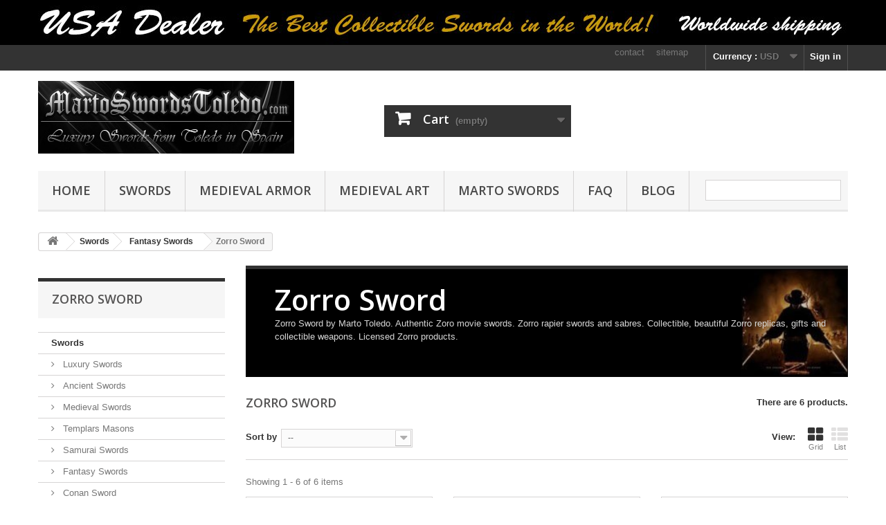

--- FILE ---
content_type: text/html; charset=utf-8
request_url: https://www.martoswordstoledo.com/27-zorro-sword
body_size: 12966
content:
<!DOCTYPE HTML>
<!--[if lt IE 7]> <html class="no-js lt-ie9 lt-ie8 lt-ie7" lang="en-us"><![endif]-->
<!--[if IE 7]><html class="no-js lt-ie9 lt-ie8 ie7" lang="en-us"><![endif]-->
<!--[if IE 8]><html class="no-js lt-ie9 ie8" lang="en-us"><![endif]-->
<!--[if gt IE 8]> <html class="no-js ie9" lang="en-us"><![endif]-->
<html lang="en-us">
	<head>
		<meta charset="utf-8" />
		<title>Zorro Sword by Marto Toledo - MartoSwordsToledo.com</title>
					<meta name="description" content="Zorro Swords. Authentic Zoro movie swords. Zorro rapier swords and sabres. Collectible, beautiful Zorro replicas, gifts and collectible weapons." />
							<meta name="keywords" content="zorro sword, zorro swords, zorro rapier, marto swords, zorro replicas" />
				<meta name="generator" content="PrestaShop" />
		<meta name="robots" content="index,follow" />
		<meta name="viewport" content="width=device-width, minimum-scale=0.25, maximum-scale=1.6, initial-scale=1.0" />
		<meta name="apple-mobile-web-app-capable" content="yes" />
		<link rel="icon" type="image/vnd.microsoft.icon" href="/img/favicon.jpg?1598372554" />
		<link rel="shortcut icon" type="image/x-icon" href="/img/favicon.jpg?1598372554" />
														<link rel="stylesheet" href="/themes/default-bootstrap/css/global.css" type="text/css" media="all" />
																<link rel="stylesheet" href="/themes/default-bootstrap/css/autoload/highdpi.css" type="text/css" media="all" />
																<link rel="stylesheet" href="/themes/default-bootstrap/css/autoload/responsive-tables.css" type="text/css" media="all" />
																<link rel="stylesheet" href="/themes/default-bootstrap/css/autoload/uniform.default.css" type="text/css" media="all" />
																<link rel="stylesheet" href="/themes/default-bootstrap/css/product_list.css" type="text/css" media="all" />
																<link rel="stylesheet" href="/themes/default-bootstrap/css/category.css" type="text/css" media="all" />
																<link rel="stylesheet" href="/themes/default-bootstrap/css/scenes.css" type="text/css" media="all" />
																<link rel="stylesheet" href="/themes/default-bootstrap/css/modules/blockbestsellers/blockbestsellers.css" type="text/css" media="all" />
																<link rel="stylesheet" href="/themes/default-bootstrap/css/modules/blockcart/blockcart.css" type="text/css" media="all" />
																<link rel="stylesheet" href="/js/jquery/plugins/bxslider/jquery.bxslider.css" type="text/css" media="all" />
																<link rel="stylesheet" href="/themes/default-bootstrap/css/modules/blockcategories/blockcategories.css" type="text/css" media="all" />
																<link rel="stylesheet" href="/themes/default-bootstrap/css/modules/blockcurrencies/blockcurrencies.css" type="text/css" media="all" />
																<link rel="stylesheet" href="/themes/default-bootstrap/css/modules/blocklanguages/blocklanguages.css" type="text/css" media="all" />
																<link rel="stylesheet" href="/themes/default-bootstrap/css/modules/blockcontact/blockcontact.css" type="text/css" media="all" />
																<link rel="stylesheet" href="/themes/default-bootstrap/css/modules/blockmyaccountfooter/blockmyaccount.css" type="text/css" media="all" />
																<link rel="stylesheet" href="/themes/default-bootstrap/css/modules/blocknewproducts/blocknewproducts.css" type="text/css" media="all" />
																<link rel="stylesheet" href="/themes/default-bootstrap/css/modules/blocktags/blocktags.css" type="text/css" media="all" />
																<link rel="stylesheet" href="/themes/default-bootstrap/css/modules/productcomments/productcomments.css" type="text/css" media="all" />
																<link rel="stylesheet" href="/modules/blockpermanentlinks/blockpermanentlinks.css" type="text/css" media="all" />
																<link rel="stylesheet" href="/modules/themeconfigurator/css/hooks.css" type="text/css" media="all" />
																<link rel="stylesheet" href="/themes/default-bootstrap/css/modules/homefeatured/homefeatured.css" type="text/css" media="all" />
																<link rel="stylesheet" href="/themes/default-bootstrap/css/modules/blockbanner/blockbanner.css" type="text/css" media="all" />
																<link rel="stylesheet" href="/themes/default-bootstrap/css/modules/blocktopmenu/css/blocktopmenu.css" type="text/css" media="all" />
																<link rel="stylesheet" href="/themes/default-bootstrap/css/modules/blocktopmenu/css/superfish-modified.css" type="text/css" media="all" />
																<link rel="stylesheet" href="/themes/default-bootstrap/css/modules/blockuserinfo/blockuserinfo.css" type="text/css" media="all" />
																<link rel="stylesheet" href="/modules/paypal/views/css/paypal.css" type="text/css" media="all" />
														<script type="text/javascript">
var CUSTOMIZE_TEXTFIELD = 1;
var FancyboxI18nClose = 'Close';
var FancyboxI18nNext = 'Next';
var FancyboxI18nPrev = 'Previous';
var ajax_allowed = true;
var ajaxsearch = true;
var baseDir = 'https://www.martoswordstoledo.com/';
var baseUri = 'https://www.martoswordstoledo.com/';
var comparator_max_item = 0;
var comparedProductsIds = [];
var contentOnly = false;
var currency = {"id":2,"name":"Dollar","iso_code":"USD","iso_code_num":"840","sign":"$","blank":"0","conversion_rate":"1.000000","deleted":"0","format":"1","decimals":"1","active":"1","prefix":"$ ","suffix":"","id_shop_list":null,"force_id":false};
var currencyBlank = 0;
var currencyFormat = 1;
var currencyRate = 1;
var currencySign = '$';
var customizationIdMessage = 'Customization #';
var delete_txt = 'Delete';
var displayList = false;
var freeProductTranslation = 'Free!';
var freeShippingTranslation = 'Free shipping!';
var generated_date = 1768776798;
var hasDeliveryAddress = false;
var highDPI = false;
var id_lang = 1;
var img_dir = 'https://www.martoswordstoledo.com/themes/default-bootstrap/img/';
var instantsearch = false;
var isGuest = 0;
var isLogged = 0;
var isMobile = false;
var max_item = 'You cannot add more than 0 product(s) to the product comparison';
var min_item = 'Please select at least one product';
var page_name = 'category';
var priceDisplayMethod = 1;
var priceDisplayPrecision = 2;
var quickView = false;
var removingLinkText = 'remove this product from my cart';
var request = 'https://www.martoswordstoledo.com/27-zorro-sword';
var roundMode = 2;
var static_token = 'f31bd25bce44370c5ec260172a14bb4f';
var toBeDetermined = 'To be determined';
var token = '64f2ae949dfba7b9a8d702e33184f039';
var usingSecureMode = true;
</script>

						<script type="text/javascript" src="/js/jquery/jquery-1.11.0.min.js"></script>
						<script type="text/javascript" src="/js/jquery/jquery-migrate-1.2.1.min.js"></script>
						<script type="text/javascript" src="/js/jquery/plugins/jquery.easing.js"></script>
						<script type="text/javascript" src="/js/tools.js"></script>
						<script type="text/javascript" src="/themes/default-bootstrap/js/global.js"></script>
						<script type="text/javascript" src="/themes/default-bootstrap/js/autoload/10-bootstrap.min.js"></script>
						<script type="text/javascript" src="/themes/default-bootstrap/js/autoload/15-jquery.total-storage.min.js"></script>
						<script type="text/javascript" src="/themes/default-bootstrap/js/autoload/15-jquery.uniform-modified-pts.js"></script>
						<script type="text/javascript" src="/themes/default-bootstrap/js/category.js"></script>
						<script type="text/javascript" src="/themes/default-bootstrap/js/modules/blockcart/ajax-cart.js"></script>
						<script type="text/javascript" src="/js/jquery/plugins/jquery.scrollTo.js"></script>
						<script type="text/javascript" src="/js/jquery/plugins/jquery.serialScroll.js"></script>
						<script type="text/javascript" src="/js/jquery/plugins/bxslider/jquery.bxslider.js"></script>
						<script type="text/javascript" src="/themes/default-bootstrap/js/tools/treeManagement.js"></script>
						<script type="text/javascript" src="/themes/default-bootstrap/js/modules/blocktopmenu/js/hoverIntent.js"></script>
						<script type="text/javascript" src="/themes/default-bootstrap/js/modules/blocktopmenu/js/superfish-modified.js"></script>
						<script type="text/javascript" src="/themes/default-bootstrap/js/modules/blocktopmenu/js/blocktopmenu.js"></script>
							<script defer type="text/javascript">/*
* 2007-2018 PrestaShop
*
* NOTICE OF LICENSE
*
* This source file is subject to the Academic Free License (AFL 3.0)
* that is bundled with this package in the file LICENSE.txt.
* It is also available through the world-wide-web at this URL:
* http://opensource.org/licenses/afl-3.0.php
* If you did not receive a copy of the license and are unable to
* obtain it through the world-wide-web, please send an email
* to license@prestashop.com so we can send you a copy immediately.
*
* DISCLAIMER
*
* Do not edit or add to this file if you wish to upgrade PrestaShop to newer
* versions in the future. If you wish to customize PrestaShop for your
* needs please refer to http://www.prestashop.com for more information.
*
*  @author 2007-2019 PayPal
 *  @author 2007-2013 PrestaShop SA <contact@prestashop.com>
 *  @author 2014-2019 202 ecommerce <tech@202-ecommerce.com>
*  @copyright PayPal
*  @license http://opensource.org/licenses/osl-3.0.php Open Software License (OSL 3.0)
*  
*/


    

function updateFormDatas()
{
	var nb = $('#quantity_wanted').val();
	var id = $('#idCombination').val();

	$('.paypal_payment_form input[name=quantity]').val(nb);
	$('.paypal_payment_form input[name=id_p_attr]').val(id);
}
	
$(document).ready( function() {
    
		var baseDirPP = baseDir.replace('http:', 'https:');
		
	if($('#in_context_checkout_enabled').val() != 1)
	{
        $(document).on('click','#payment_paypal_express_checkout', function() {
			$('#paypal_payment_form_cart').submit();
			return false;
		});
	}


	var jquery_version = $.fn.jquery.split('.');
	if(jquery_version[0]>=1 && jquery_version[1] >= 7)
	{
		$('body').on('submit',".paypal_payment_form", function () {
			updateFormDatas();
		});
	}
	else {
		$('.paypal_payment_form').live('submit', function () {
			updateFormDatas();
		});
	}

	function displayExpressCheckoutShortcut() {
		var id_product = $('input[name="id_product"]').val();
		var id_product_attribute = $('input[name="id_product_attribute"]').val();
		$.ajax({
			type: "GET",
			url: baseDirPP+'/modules/paypal/express_checkout/ajax.php',
			data: { get_qty: "1", id_product: id_product, id_product_attribute: id_product_attribute },
			cache: false,
			success: function(result) {
				if (result == '1') {
					$('#container_express_checkout').slideDown();
				} else {
					$('#container_express_checkout').slideUp();
				}
				return true;
			}
		});
	}

	$('select[name^="group_"]').change(function () {
		setTimeout(function(){displayExpressCheckoutShortcut()}, 500);
	});

	$('.color_pick').click(function () {
		setTimeout(function(){displayExpressCheckoutShortcut()}, 500);
	});

    if($('body#product').length > 0) {
        setTimeout(function(){displayExpressCheckoutShortcut()}, 500);
    }
	
	
			

	var modulePath = 'modules/paypal';
	var subFolder = '/integral_evolution';

	var fullPath = baseDirPP + modulePath + subFolder;
	var confirmTimer = false;
		
	if ($('form[target="hss_iframe"]').length == 0) {
		if ($('select[name^="group_"]').length > 0)
			displayExpressCheckoutShortcut();
		return false;
	} else {
		checkOrder();
	}

	function checkOrder() {
		if(confirmTimer == false)
			confirmTimer = setInterval(getOrdersCount, 1000);
	}

	});


</script>
		<link rel="stylesheet" href="//fonts.googleapis.com/css?family=Open+Sans:300,600&amp;subset=latin,latin-ext" type="text/css" media="all" />
		<!--[if IE 8]>
		<script src="https://oss.maxcdn.com/libs/html5shiv/3.7.0/html5shiv.js"></script>
		<script src="https://oss.maxcdn.com/libs/respond.js/1.3.0/respond.min.js"></script>
		<![endif]-->
	</head>
	<body id="category" class="category category-27 category-zorro-sword show-left-column hide-right-column lang_en">
					<div id="page">
			<div class="header-container">
				<header id="header">
																<div class="banner">
							<div class="container">
								<div class="row">
									<a href="http://www.martoswordstoledo.com/content/4-about-marto-swords" title="Marto Swords from Toledo Spain - Conan sword, Highlander katana, Excalibur sword, Templar swords, Gladiator sword, medival weapons for sale.">
	<img class="img-responsive" src="https://www.martoswordstoledo.com/modules/blockbanner/img/ed2185de31d41c46218fb200295579fe.jpg" alt="Marto Swords from Toledo Spain - Conan sword, Highlander katana, Excalibur sword, Templar swords, Gladiator sword, medival weapons for sale." title="Marto Swords from Toledo Spain - Conan sword, Highlander katana, Excalibur sword, Templar swords, Gladiator sword, medival weapons for sale." width="1170" height="65" />
</a>

								</div>
							</div>
						</div>
																					<div class="nav">
							<div class="container">
								<div class="row">
									<nav><!-- Block languages module -->
<!-- /Block languages module -->
<!-- Block user information module NAV  -->
<div class="header_user_info">
			<a class="login" href="https://www.martoswordstoledo.com/my-account" rel="nofollow" title="Log in to your customer account">
			Sign in
		</a>
	</div>
<!-- /Block usmodule NAV -->
<!-- Block currencies module -->
	<div id="currencies-block-top">
		<form id="setCurrency" action="/27-zorro-sword" method="post">
			<div class="current">
				<input type="hidden" name="id_currency" id="id_currency" value=""/>
				<input type="hidden" name="SubmitCurrency" value="" />
				<span class="cur-label">Currency :</span>
									<strong>USD</strong>																									</div>
			<ul id="first-currencies" class="currencies_ul toogle_content">
																									<li class="selected">
						<a href="javascript:setCurrency(2);" rel="nofollow" title="Dollar (USD)">
							Dollar (USD)
						</a>
					</li>
																									<li >
						<a href="javascript:setCurrency(1);" rel="nofollow" title="Euro (EUR)">
							Euro (EUR)
						</a>
					</li>
																									<li >
						<a href="javascript:setCurrency(3);" rel="nofollow" title="Pound (GBP)">
							Pound (GBP)
						</a>
					</li>
							</ul>
		</form>
	</div>
<!-- /Block currencies module -->
<!-- Block permanent links module HEADER -->
<ul id="header_links">
	<li id="header_link_contact"><a href="https://www.martoswordstoledo.com/contact" title="contact">contact</a></li>
	<li id="header_link_sitemap"><a href="https://www.martoswordstoledo.com/sitemap" title="sitemap">sitemap</a></li>
	<li id="header_link_bookmark">
		<script type="text/javascript">writeBookmarkLink('https://www.martoswordstoledo.com/templars-masons/212-masonic-sword-gold.html', 'Masonic Sword Gold', 'bookmark');</script>
	</li>
</ul>
<!-- /Block permanent links module HEADER -->
</nav>
								</div>
							</div>
						</div>
										<div>
						<div class="container">
							<div class="row">
								<div id="header_logo">
									<a href="https://www.martoswordstoledo.com/" title="MartoSwordsToledo.com">
										<img class="logo img-responsive" src="https://www.martoswordstoledo.com/img/logo.jpg" alt="MartoSwordsToledo.com" width="370" height="105"/>
									</a>
								</div>
								<!-- MODULE Block cart -->
<div class="col-sm-4 clearfix">
	<div class="shopping_cart">
		<a href="https://www.martoswordstoledo.com/quick-order" title="View my shopping cart" rel="nofollow">
			<b>Cart</b>
			<span class="ajax_cart_quantity unvisible">0</span>
			<span class="ajax_cart_product_txt unvisible">Product</span>
			<span class="ajax_cart_product_txt_s unvisible">Products</span>
			<span class="ajax_cart_total unvisible">
							</span>
			<span class="ajax_cart_no_product">(empty)</span>
					</a>
					<div class="cart_block block exclusive">
				<div class="block_content">
					<!-- block list of products -->
					<div class="cart_block_list">
												<p class="cart_block_no_products">
							No products
						</p>
																		<div class="cart-prices">
							<div class="cart-prices-line first-line">
								<span class="price cart_block_shipping_cost ajax_cart_shipping_cost unvisible">
																			 To be determined																	</span>
								<span class="unvisible">
									Shipping
								</span>
							</div>
																					<div class="cart-prices-line last-line">
								<span class="price cart_block_total ajax_block_cart_total">$0.00</span>
								<span>Total</span>
							</div>
													</div>
						<p class="cart-buttons">
							<a id="button_order_cart" class="btn btn-default button button-small" href="https://www.martoswordstoledo.com/quick-order" title="Check out" rel="nofollow">
								<span>
									Check out<i class="icon-chevron-right right"></i>
								</span>
							</a>
						</p>
					</div>
				</div>
			</div><!-- .cart_block -->
			</div>
</div>

	<div id="layer_cart">
		<div class="clearfix">
			<div class="layer_cart_product col-xs-12 col-md-6">
				<span class="cross" title="Close window"></span>
				<span class="title">
					<i class="icon-check"></i>Product successfully added to your shopping cart
				</span>
				<div class="product-image-container layer_cart_img">
				</div>
				<div class="layer_cart_product_info">
					<span id="layer_cart_product_title" class="product-name"></span>
					<span id="layer_cart_product_attributes"></span>
					<div>
						<strong class="dark">Quantity</strong>
						<span id="layer_cart_product_quantity"></span>
					</div>
					<div>
						<strong class="dark">Total</strong>
						<span id="layer_cart_product_price"></span>
					</div>
				</div>
			</div>
			<div class="layer_cart_cart col-xs-12 col-md-6">
				<span class="title">
					<!-- Plural Case [both cases are needed because page may be updated in Javascript] -->
					<span class="ajax_cart_product_txt_s  unvisible">
						There are <span class="ajax_cart_quantity">0</span> items in your cart.
					</span>
					<!-- Singular Case [both cases are needed because page may be updated in Javascript] -->
					<span class="ajax_cart_product_txt ">
						There is 1 item in your cart.
					</span>
				</span>
				<div class="layer_cart_row">
					<strong class="dark">
						Total products
											</strong>
					<span class="ajax_block_products_total">
											</span>
				</div>

								<div class="layer_cart_row">
					<strong class="dark unvisible">
						Total shipping&nbsp;					</strong>
					<span class="ajax_cart_shipping_cost unvisible">
													 To be determined											</span>
				</div>
								<div class="layer_cart_row">
					<strong class="dark">
						Total
											</strong>
					<span class="ajax_block_cart_total">
											</span>
				</div>
				<div class="button-container">
					<span class="continue btn btn-default button exclusive-medium" title="Continue shopping">
						<span>
							<i class="icon-chevron-left left"></i>Continue shopping
						</span>
					</span>
					<a class="btn btn-default button button-medium"	href="https://www.martoswordstoledo.com/quick-order" title="Proceed to checkout" rel="nofollow">
						<span>
							Proceed to checkout<i class="icon-chevron-right right"></i>
						</span>
					</a>
				</div>
			</div>
		</div>
		<div class="crossseling"></div>
	</div> <!-- #layer_cart -->
	<div class="layer_cart_overlay"></div>

<!-- /MODULE Block cart -->
	<!-- Menu -->
	<div id="block_top_menu" class="sf-contener clearfix col-lg-12">
		<div class="cat-title">Menu</div>
		<ul class="sf-menu clearfix menu-content">
			<li><a href="https://www.martoswordstoledo.com/" title="Home">Home</a><ul><li><a href="https://www.martoswordstoledo.com/5-swords" title="Swords">Swords</a><ul><li><a href="https://www.martoswordstoledo.com/58-luxury-swords" title="Luxury Swords">Luxury Swords</a></li><li><a href="https://www.martoswordstoledo.com/12-ancient-swords" title="Ancient Swords">Ancient Swords</a></li><li><a href="https://www.martoswordstoledo.com/6-medieval-swords" title="Medieval Swords">Medieval Swords</a></li><li><a href="https://www.martoswordstoledo.com/36-templars-masons" title="Templars Masons">Templars Masons</a></li><li><a href="https://www.martoswordstoledo.com/31-samurai-swords" title="Samurai Swords">Samurai Swords</a></li><li><a href="https://www.martoswordstoledo.com/16-fantasy-swords" title="Fantasy Swords">Fantasy Swords</a><ul><li><a href="https://www.martoswordstoledo.com/34-conan-sword" title="Conan Sword">Conan Sword</a></li><li><a href="https://www.martoswordstoledo.com/23-dark-fantasy" title="Dark Fantasy">Dark Fantasy</a></li><li><a href="https://www.martoswordstoledo.com/25-highlander-sword" title="Highlander Sword">Highlander Sword</a></li><li><a href="https://www.martoswordstoledo.com/35-excalibur-swords" title="Excalibur Swords">Excalibur Swords</a></li><li><a href="https://www.martoswordstoledo.com/26-xena-and-hercules" title="Xena and Hercules">Xena and Hercules</a></li><li><a href="https://www.martoswordstoledo.com/24-gladiator-swords" title="Gladiator Swords">Gladiator Swords</a></li><li><a href="https://www.martoswordstoledo.com/28-alexander-swords" title="Alexander Swords">Alexander Swords</a></li><li><a href="https://www.martoswordstoledo.com/29-peter-pan-sword" title="Peter Pan Sword">Peter Pan Sword</a></li><li class="sfHoverForce"><a href="https://www.martoswordstoledo.com/27-zorro-sword" title="Zorro Sword">Zorro Sword</a></li><li><a href="https://www.martoswordstoledo.com/30-mini-movie-swords" title="Mini Movie Swords">Mini Movie Swords</a></li></ul></li><li><a href="https://www.martoswordstoledo.com/14-rapier-swords" title="Rapier Swords">Rapier Swords</a></li><li><a href="https://www.martoswordstoledo.com/22-true-swords" title="True Swords">True Swords</a></li><li><a href="https://www.martoswordstoledo.com/37-sabres" title="Sabres">Sabres</a></li><li><a href="https://www.martoswordstoledo.com/17-sword-letter-openers" title="Sword Letter Openers">Sword Letter Openers</a></li><li><a href="https://www.martoswordstoledo.com/59-marto-weapons" title="Marto Weapons">Marto Weapons</a></li><li><a href="https://www.martoswordstoledo.com/33-daggers" title="Daggers">Daggers</a></li><li><a href="https://www.martoswordstoledo.com/57-sword-miniatures" title="Sword Miniatures">Sword Miniatures</a></li><li><a href="https://www.martoswordstoledo.com/55-sword-stand" title="Sword Stand">Sword Stand</a></li></ul></li><li><a href="https://www.martoswordstoledo.com/7-medieval-armor" title="Medieval Armor">Medieval Armor</a><ul><li><a href="https://www.martoswordstoledo.com/8-medieval-helmets" title="Medieval Helmets">Medieval Helmets</a></li><li><a href="https://www.martoswordstoledo.com/9-medieval-shields" title="Medieval Shields">Medieval Shields</a></li><li><a href="https://www.martoswordstoledo.com/50-breastplates" title="Breastplates">Breastplates</a></li><li><a href="https://www.martoswordstoledo.com/60-medieval-gauntlets" title="Medieval Gauntlets">Medieval Gauntlets</a></li><li><a href="https://www.martoswordstoledo.com/51-chainmail-armor" title="Chainmail Armor">Chainmail Armor</a></li><li><a href="https://www.martoswordstoledo.com/10-suit-of-armor" title="Suit of Armor">Suit of Armor</a></li><li><a href="https://www.martoswordstoledo.com/11-miniature-suit-of-armor" title="Miniature Suit of Armor">Miniature Suit of Armor</a></li><li><a href="https://www.martoswordstoledo.com/61-miniature-helmets" title="Miniature Helmets">Miniature Helmets</a></li><li><a href="https://www.martoswordstoledo.com/53-medieval-costumes" title="Medieval Costumes">Medieval Costumes</a></li></ul></li><li><a href="https://www.martoswordstoledo.com/13-medieval-art" title="Medieval Art">Medieval Art</a><ul><li><a href="https://www.martoswordstoledo.com/18-spanish-jewelry" title="Spanish Jewelry">Spanish Jewelry</a></li><li><a href="https://www.martoswordstoledo.com/19-zippo-lighters" title="Zippo Lighters">Zippo Lighters</a></li><li><a href="https://www.martoswordstoledo.com/20-gold-watches" title="Gold Watches">Gold Watches</a></li><li><a href="https://www.martoswordstoledo.com/21-medieval-gifts" title="Medieval Gifts">Medieval Gifts</a></li><li><a href="https://www.martoswordstoledo.com/32-walking-canes" title="Walking Canes">Walking Canes</a></li><li><a href="https://www.martoswordstoledo.com/54-history-flags" title="History Flags">History Flags</a></li></ul></li></ul></li><li><a href="https://www.martoswordstoledo.com/5-swords" title="Swords">Swords</a><ul><li><a href="https://www.martoswordstoledo.com/58-luxury-swords" title="Luxury Swords">Luxury Swords</a></li><li><a href="https://www.martoswordstoledo.com/12-ancient-swords" title="Ancient Swords">Ancient Swords</a></li><li><a href="https://www.martoswordstoledo.com/6-medieval-swords" title="Medieval Swords">Medieval Swords</a></li><li><a href="https://www.martoswordstoledo.com/36-templars-masons" title="Templars Masons">Templars Masons</a></li><li><a href="https://www.martoswordstoledo.com/31-samurai-swords" title="Samurai Swords">Samurai Swords</a></li><li><a href="https://www.martoswordstoledo.com/16-fantasy-swords" title="Fantasy Swords">Fantasy Swords</a><ul><li><a href="https://www.martoswordstoledo.com/34-conan-sword" title="Conan Sword">Conan Sword</a></li><li><a href="https://www.martoswordstoledo.com/23-dark-fantasy" title="Dark Fantasy">Dark Fantasy</a></li><li><a href="https://www.martoswordstoledo.com/25-highlander-sword" title="Highlander Sword">Highlander Sword</a></li><li><a href="https://www.martoswordstoledo.com/35-excalibur-swords" title="Excalibur Swords">Excalibur Swords</a></li><li><a href="https://www.martoswordstoledo.com/26-xena-and-hercules" title="Xena and Hercules">Xena and Hercules</a></li><li><a href="https://www.martoswordstoledo.com/24-gladiator-swords" title="Gladiator Swords">Gladiator Swords</a></li><li><a href="https://www.martoswordstoledo.com/28-alexander-swords" title="Alexander Swords">Alexander Swords</a></li><li><a href="https://www.martoswordstoledo.com/29-peter-pan-sword" title="Peter Pan Sword">Peter Pan Sword</a></li><li class="sfHoverForce"><a href="https://www.martoswordstoledo.com/27-zorro-sword" title="Zorro Sword">Zorro Sword</a></li><li><a href="https://www.martoswordstoledo.com/30-mini-movie-swords" title="Mini Movie Swords">Mini Movie Swords</a></li></ul></li><li><a href="https://www.martoswordstoledo.com/14-rapier-swords" title="Rapier Swords">Rapier Swords</a></li><li><a href="https://www.martoswordstoledo.com/22-true-swords" title="True Swords">True Swords</a></li><li><a href="https://www.martoswordstoledo.com/37-sabres" title="Sabres">Sabres</a></li><li><a href="https://www.martoswordstoledo.com/17-sword-letter-openers" title="Sword Letter Openers">Sword Letter Openers</a></li><li><a href="https://www.martoswordstoledo.com/59-marto-weapons" title="Marto Weapons">Marto Weapons</a></li><li><a href="https://www.martoswordstoledo.com/33-daggers" title="Daggers">Daggers</a></li><li><a href="https://www.martoswordstoledo.com/57-sword-miniatures" title="Sword Miniatures">Sword Miniatures</a></li><li><a href="https://www.martoswordstoledo.com/55-sword-stand" title="Sword Stand">Sword Stand</a></li></ul></li><li><a href="https://www.martoswordstoledo.com/7-medieval-armor" title="Medieval Armor">Medieval Armor</a><ul><li><a href="https://www.martoswordstoledo.com/8-medieval-helmets" title="Medieval Helmets">Medieval Helmets</a></li><li><a href="https://www.martoswordstoledo.com/9-medieval-shields" title="Medieval Shields">Medieval Shields</a></li><li><a href="https://www.martoswordstoledo.com/50-breastplates" title="Breastplates">Breastplates</a></li><li><a href="https://www.martoswordstoledo.com/60-medieval-gauntlets" title="Medieval Gauntlets">Medieval Gauntlets</a></li><li><a href="https://www.martoswordstoledo.com/51-chainmail-armor" title="Chainmail Armor">Chainmail Armor</a></li><li><a href="https://www.martoswordstoledo.com/10-suit-of-armor" title="Suit of Armor">Suit of Armor</a></li><li><a href="https://www.martoswordstoledo.com/11-miniature-suit-of-armor" title="Miniature Suit of Armor">Miniature Suit of Armor</a></li><li><a href="https://www.martoswordstoledo.com/61-miniature-helmets" title="Miniature Helmets">Miniature Helmets</a></li><li><a href="https://www.martoswordstoledo.com/53-medieval-costumes" title="Medieval Costumes">Medieval Costumes</a></li></ul></li><li><a href="https://www.martoswordstoledo.com/13-medieval-art" title="Medieval Art">Medieval Art</a><ul><li><a href="https://www.martoswordstoledo.com/18-spanish-jewelry" title="Spanish Jewelry">Spanish Jewelry</a></li><li><a href="https://www.martoswordstoledo.com/19-zippo-lighters" title="Zippo Lighters">Zippo Lighters</a></li><li><a href="https://www.martoswordstoledo.com/20-gold-watches" title="Gold Watches">Gold Watches</a></li><li><a href="https://www.martoswordstoledo.com/21-medieval-gifts" title="Medieval Gifts">Medieval Gifts</a></li><li><a href="https://www.martoswordstoledo.com/32-walking-canes" title="Walking Canes">Walking Canes</a></li><li><a href="https://www.martoswordstoledo.com/54-history-flags" title="History Flags">History Flags</a></li></ul></li><li><a href="https://www.martoswordstoledo.com/content/8-marto-swords" title="Marto Swords">Marto Swords</a></li>
<li><a href="https://www.martoswordstoledo.com/content/30-faq" title="FAQ">FAQ</a></li>
<li><a href="http://www.martoswordstoledo.com/swordarmorblog/" title="Blog">Blog</a></li>

							<li class="sf-search noBack" style="float:right">
					<form id="searchbox" action="https://www.martoswordstoledo.com/search" method="get">
						<p>
							<input type="hidden" name="controller" value="search" />
							<input type="hidden" value="position" name="orderby"/>
							<input type="hidden" value="desc" name="orderway"/>
							<input type="text" name="search_query" value="" />
						</p>
					</form>
				</li>
					</ul>
	</div>
	<!--/ Menu -->
							</div>
						</div>
					</div>
				</header>
			</div>
			<div class="columns-container">
				<div id="columns" class="container">
											
<!-- Breadcrumb -->
<div class="breadcrumb clearfix">
	<a class="home" href="https://www.martoswordstoledo.com/" title="Return to Home"><i class="icon-home"></i></a>
			<span class="navigation-pipe">&gt;</span>
					<span class="navigation_page"><span itemscope itemtype="http://data-vocabulary.org/Breadcrumb"><a itemprop="url" href="https://www.martoswordstoledo.com/5-swords" title="Swords" ><span itemprop="title">Swords</span></a></span><span class="navigation-pipe">></span><span itemscope itemtype="http://data-vocabulary.org/Breadcrumb"><a itemprop="url" href="https://www.martoswordstoledo.com/16-fantasy-swords" title="Fantasy Swords" ><span itemprop="title">Fantasy Swords</span></a></span><span class="navigation-pipe">></span>Zorro Sword</span>
			</div>
<!-- /Breadcrumb -->

										<div id="slider_row" class="row">
																	</div>
					<div class="row">
												<div id="left_column" class="column col-xs-12 col-sm-3"><!-- Block categories module -->
<div id="categories_block_left" class="block">
	<h2 class="title_block">
					Zorro Sword
			</h2>
	<div class="block_content">
		<ul class="tree ">
												
<li >
	<a 
	href="https://www.martoswordstoledo.com/5-swords" title="Swords by Marto Toledo Spain. Luxury collectible swords. Medieval swords, ancient swords, rapiers, famous swords from history, licensed movie swords. Fantasy swords and weapons from Conan, Higlander, Xena and Hercules, Excalibur, Alexander, Gladiator, Zorro and Peter Pan. Famous swords of Charlemagne, King Arthur, Odin, Charles V, Columbus, King Solomon, Barbarossa, King Richard Linheart, Roland, Ivanhoe, Attila the Hun and many more. Swords of crusaders and Knights Templar.">
		Swords
	</a>
			<ul>
												
<li >
	<a 
	href="https://www.martoswordstoledo.com/58-luxury-swords" title="Luxury Swords by Marto of Toledo Spain. Limited edition swords for sale. Legendary swords from history. Beautiful, 24K gold plated swords. The best ideas for a luxury gifts.">
		Luxury Swords
	</a>
	</li>

																
<li >
	<a 
	href="https://www.martoswordstoledo.com/12-ancient-swords" title="Ancient Swords by Marto Toledo Spain-Roman, Greek, Persian and Judaic swords for sale. Decorative swords from ancient times. Roman swords, Egyptian swords, Greek swords, Celtic swords, Judaic swords. Greek swords-Ancient Greeks used makhaira, xiphos and kopis swords. Roman swords-Roman legions used short gladius sword and long spatha sword. Celtic swords-Celtic swords are defined like spatha type swords with various shapes of handle. Gladiator weapons-Roman gladiators used swords from various cultures like Roman gladius and spatha but also celtic, Etruscan and Greek swords.">
		Ancient Swords
	</a>
	</li>

																
<li >
	<a 
	href="https://www.martoswordstoledo.com/6-medieval-swords" title="Medieval Swords for sale made by Marto Swords from Toledo Spain. Luxury knight and royal swords by Marto. 
 One handed, hand and half and two handed swords. Early medieval viking swords, Norman single swords and later long swords. Swords of medieval knights and crusaders. Early medieval swords-viking sword evolved from Roman spatha. Saxon Seax sword was a Germanic one edged sword from migration period. Falchion was curved single edged sword used during crusades. Norman knights used very common one handed sword with crossguard together with shield. One and half sword (bastard sword, longsword) was developed in later medieval times to give footmen chance to fight against heavily armed knight. Huge two handed swords (great sword, claymore sword) were used against pikemen during late medieval and renaissance times. Claymore sword was used in Scotland.">
		Medieval Swords
	</a>
	</li>

																
<li >
	<a 
	href="https://www.martoswordstoledo.com/36-templars-masons" title="Templars and Masons. Templar and Masonic products by Marto Toledo Spain. Templar swords, armor, costumes and jewelry. Masonic products for sale.">
		Templars Masons
	</a>
	</li>

																
<li >
	<a 
	href="https://www.martoswordstoledo.com/31-samurai-swords" title="Samurai Swords by Marto Swords from Toledo in Spain. Highly decorative Japanese samurai katana swords, tachi and wakizashi. Licensed Highlander and Xena katanas.">
		Samurai Swords
	</a>
	</li>

																
<li >
	<a 
	href="https://www.martoswordstoledo.com/16-fantasy-swords" title="Fantasy Swords by Marto Toledo Spain. Luxury fantasy swords and daggers from various movies and books like Lord of the Rings and Hobbit swords, Conan swords, Highlander swords, Excalibur swords, Hercules and Xena swords. Swords from heroic movies like Gladiator swords, William Wallace sword, Alexander swords and Zorro swords. Dark fantasy swords designed by Luis Royo.">
		Fantasy Swords
	</a>
			<ul>
												
<li >
	<a 
	href="https://www.martoswordstoledo.com/34-conan-sword" title="Conan Sword for sale. Fantasy Conan the Barbarian weapons made by Marto. Collectible Conan swords, dagggers, armor and weapons. Licensed Conan swords, weapons and armor. Conan products from the original movies with Arnold Schwarzenegger.">
		Conan Sword
	</a>
	</li>

																
<li >
	<a 
	href="https://www.martoswordstoledo.com/23-dark-fantasy" title="Dark Fantasy Swords by Marto from Toledo in Spain. Luis Royo fantasy sword. Apocalypse and demon swords from dark fantasy worlds. Fantasy swords from the dark medieval ages.">
		Dark Fantasy
	</a>
	</li>

																
<li >
	<a 
	href="https://www.martoswordstoledo.com/25-highlander-sword" title="Highlander Sword by Marto Toledo. Authentic, licensed Highlander movie and TV swords and weapons. Highlander katana swords and medieval swords. Sword od Connor MacLeod, Sword of Duncan, Kurgan and Cronos. Official Highlander replicas for sale.">
		Highlander Sword
	</a>
	</li>

																
<li >
	<a 
	href="https://www.martoswordstoledo.com/35-excalibur-swords" title="Excalibur Swords-Excalibur sword for sale. Legendary swords of Camelot knights. Sword of King Artur, Merlin, Lancelot and other famous knights from Arthurian legends. Beautiful collectible swords suitable as awards.">
		Excalibur Swords
	</a>
	</li>

																
<li >
	<a 
	href="https://www.martoswordstoledo.com/26-xena-and-hercules" title="Xena and Hercules Swords by Marto Toledo Spain. Authentic Xena and Hercules movie swords from Marto. Luxury collectible Xena and Hercules weapons. Awesome fantasy swords. Samurai katana swords of Xena and Gabrielle.">
		Xena and Hercules
	</a>
	</li>

																
<li >
	<a 
	href="https://www.martoswordstoledo.com/24-gladiator-swords" title="Gladiator Swords by Marto Toledo Spain. Authentic Gladiator movie swords. Sword of General Maximus and sword of Tigre. Licensed Gladiator swords. Ancient Roman gladius swords as seen in the movie. Gladiator weapons.">
		Gladiator Swords
	</a>
	</li>

																
<li >
	<a 
	href="https://www.martoswordstoledo.com/28-alexander-swords" title="Alexander The Great Swords by Marto Toledo. Licensed Alexander movie swords, weapons and armor. Luxury ancient Greek swords from Alexander battles. Official Alexander movie replicas.">
		Alexander Swords
	</a>
	</li>

																
<li >
	<a 
	href="https://www.martoswordstoledo.com/29-peter-pan-sword" title="Peter Pan Sword by Marto Toledo. Collectible Peter Pan and Captain Hook rapier swords as seen in movie. Legendary pirate movie swords as seen in the movie.">
		Peter Pan Sword
	</a>
	</li>

																
<li >
	<a 
	href="https://www.martoswordstoledo.com/27-zorro-sword" class="selected" title="Zorro Sword by Marto Toledo. Authentic Zoro movie swords. Zorro rapier swords and sabres. Collectible, beautiful Zorro replicas, gifts and collectible weapons. Licensed Zorro products.">
		Zorro Sword
	</a>
	</li>

																
<li class="last">
	<a 
	href="https://www.martoswordstoledo.com/30-mini-movie-swords" title="Miniature Movie Swords by Marto from Toledo in Spain. Miniature movie replica swords. Miniature swords from Highlander, Conan, Xena, Hercules, Gladiator, Alexander and other fantasy movies.">
		Mini Movie Swords
	</a>
	</li>

									</ul>
	</li>

																
<li >
	<a 
	href="https://www.martoswordstoledo.com/14-rapier-swords" title="Rapier Swords for sale by Marto Toledo Spain. Renaisance rapiers of various types. Luxury Spanish rapier swords. Highly decorative rapier swords from renaissance times. 
 Rapier Swords for sale mae by Marto from Toledo in Spain. Renaisance rapiers of various types. Highly decorative rapier swords and court swords (Small swords). Cup hilt rapier, swept hilt rapier, ring hilt rapier, Pappenheimer rapier from 16th - 17th century.">
		Rapier Swords
	</a>
	</li>

																
<li >
	<a 
	href="https://www.martoswordstoledo.com/22-true-swords" title="True swords from Toledo Spain. Battle ready swords by Mariano Zamorano for the real sword fight. Real swords from Spain. True medieval swords and rapiers. 
 Functional Swords-battle ready swords, rapiers and sabres made by Mariano Zamorano from Toledo in Spain. True swords for sale. Swords created for reenactors and for the real fight.">
		True Swords
	</a>
	</li>

																
<li >
	<a 
	href="https://www.martoswordstoledo.com/37-sabres" title="Sabres by Marto Toledo Spain. Beautiful pirate and military sabres for sale. Luxury sabre swords from Spain.">
		Sabres
	</a>
	</li>

																
<li >
	<a 
	href="https://www.martoswordstoledo.com/17-sword-letter-openers" title="Sword Letter Openers for sale by Marto Swords Toledo Spain. Miniature swords. Swords of various types for collectible and office purposes. Luxury sword letter openers for collectors, movie fans and for an office use.">
		Sword Letter Openers
	</a>
	</li>

																
<li >
	<a 
	href="https://www.martoswordstoledo.com/59-marto-weapons" title="Marto Weapons from Toledo Spain. Medieval weapons, fantasy weapons, renaissance arms. Medieval halberds, pikes and axes. Licensed Conan weapons for sale.">
		Marto Weapons
	</a>
	</li>

																
<li >
	<a 
	href="https://www.martoswordstoledo.com/33-daggers" title="Daggers by Marto Swords from Toledo Spain. Medieval, ancient, fantasy, movie and military daggers for sale. Luxury daggers, licensed movie daggers.">
		Daggers
	</a>
	</li>

																
<li >
	<a 
	href="https://www.martoswordstoledo.com/57-sword-miniatures" title="Sword Miniatures by Marto, Toledo Spain. Miniature swords of the famous owners. Medieval, fantasy and legendary swords. Sword letter openers for sale. These swords are made in gold, silver and bronze finish.">
		Sword Miniatures
	</a>
	</li>

																
<li class="last">
	<a 
	href="https://www.martoswordstoledo.com/55-sword-stand" title="Sword Stand and Sword Display by Marto Swords from Toledo Spain. Sword stands and sword displays for all types of swords and sabres. Displays, stands, wall racks and hangers at affordable price. Samurai sword stands, medieval sword stands, fantasy sword stands. Wooden sword stands, metal hangers, sword plaque.">
		Sword Stand
	</a>
	</li>

									</ul>
	</li>

																
<li >
	<a 
	href="https://www.martoswordstoledo.com/7-medieval-armor" title="Medieval armor for sale made by Marto swords from Toledo. Luxury medieval armor, knight armor sets, jousting armor, ancient and fantasy armor. Helmets, shields, breastplates, suits of armor. Various armor miniatures for decoration.">
		Medieval Armor
	</a>
			<ul>
												
<li >
	<a 
	href="https://www.martoswordstoledo.com/8-medieval-helmets" title="Medieval Helmets for sale made by Marto Toledo Spain. Luxury ancient, medieval, renaissance and fantasy helmets. Knight helmets with a historical symbolism and meaning. Templar great helms, crusader helmets, luxury medieval and renaissance jousting and tournament helmets with feathers.">
		Medieval Helmets
	</a>
	</li>

																
<li >
	<a 
	href="https://www.martoswordstoledo.com/9-medieval-shields" title="Medieval Shields by Marto Toledo Spain. Luxury ancient, medieval and renaissance shields. Knight and warrior shields with coat of arms. Famous shields-shields of famous knights and warriors including King Arthur Shield, Richard Lionheart, Charles V, Alexander the Great, El Cid. Ancient Roman and Greek shild including Roman and Spartan shields. Medieval viking, knight and crusader shields. Luxury renaissance shields of famous kings and military leaders. Scutum-Roman shield. Greek roound dhields including Spartan shield from 300 movie. Viking kite and round shields with a viking symbols. Targe-Scottish shield. Knight and crusader shields including Templar shields with Templar cross and Templar seal.">
		Medieval Shields
	</a>
	</li>

																
<li >
	<a 
	href="https://www.martoswordstoledo.com/50-breastplates" title="Breastplates-Marto armor by for sale. Luxury armor made by Marto from Toledo Spain. Templar breastplates and cuirasses with symbols of Knights Templar. Part of medieval knight armor.">
		Breastplates
	</a>
	</li>

																
<li >
	<a 
	href="https://www.martoswordstoledo.com/60-medieval-gauntlets" title="Medieval Gauntlets by Marto Swords Toledo Spain. Knight gauntlets. Steel gauntlets-part of a medieval armor worn by knights.">
		Medieval Gauntlets
	</a>
	</li>

																
<li >
	<a 
	href="https://www.martoswordstoledo.com/51-chainmail-armor" title="Chainmail Armor by Marto Toledo-medieval armor for sale. Chainmaille. Chain mail armor. Chain mail suits and coif. Medieval armor. Knight armor. Chainmail was used by Roman legionaries, by viking warriors and early medieval knights. Chainmail was often used during Crusades. Chainmail was also favourite armor of various Asian armies (Chine, India, Persia). The main advantage of Chainmail was its flexibility.">
		Chainmail Armor
	</a>
	</li>

																
<li >
	<a 
	href="https://www.martoswordstoledo.com/10-suit-of-armor" title="Suit of Armor by Marto from Toledo-Luxury full armor suits for sale. Knight suits of armor with Templar symbols. Jousting armor. Suits of armor-reproductions of the real museum pieces belonged to a famous kings and nobles. Knight and samurai armor suits. Medieval knight was tank of middle-age battlefields. One knight was as much effective as 7-10 footmen. Suit of armor was used for war but also for knight tournaments (jousting armor). European knight armor-full suite knight armor was made of steel. Japanese samurai armor-Japanese armor was made of leather.">
		Suit of Armor
	</a>
	</li>

																
<li >
	<a 
	href="https://www.martoswordstoledo.com/11-miniature-suit-of-armor" title="Miniature Suit of Armor by Marto from Toledo. Statuettes of the medieval knights and warriors in full armor. Luxury decorative knight figurines. Awesome and hand made works made in Toledo Spain. Detailed knight statuettes. Medieval knight in full armor was a feared warrior usually deciding the battles in middle-ages. We offer the beautiful mounted knight figurines in detailed armor suits wearing banners and coat of arms.">
		Miniature Suit of Armor
	</a>
	</li>

																
<li >
	<a 
	href="https://www.martoswordstoledo.com/61-miniature-helmets" title="Miniature Helmets. Mini medieval helmets by Marto Toledo Spain. Knight helmets and licensed helmets from Conan movies.">
		Miniature Helmets
	</a>
	</li>

																
<li class="last">
	<a 
	href="https://www.martoswordstoledo.com/53-medieval-costumes" title="Medieval Costumes by Marto Swords for sale. Luxury knight costumes and medieval clothes, suits and uniforms. Costumes of Knight Orders: Templar, Hospitaller, St. James, Calatrava and Teutonic costumes. Medieval suits, cloaks and tunics of the famous knights.">
		Medieval Costumes
	</a>
	</li>

									</ul>
	</li>

																
<li class="last">
	<a 
	href="https://www.martoswordstoledo.com/13-medieval-art" title="Medieval Art by Marto from Toledo Spain. Medieval, ancient and fantasy collectibles for sale. Spanish jewelry, walking canes, medieval gifts with symbols of Templars, King Arthur, Lionheart and other famous knights, kings and warriors.">
		Medieval Art
	</a>
			<ul>
												
<li >
	<a 
	href="https://www.martoswordstoledo.com/18-spanish-jewelry" title="Spanish Jewelry-damascene jewelry, Templar jewelry and medieval jewelry from Toledo Spain. Luxury but affordable jewelry from medieval times. Knight jewelry with a knight symbols. Templar seal rings, Templar crosses and seals.">
		Spanish Jewelry
	</a>
	</li>

																
<li >
	<a 
	href="https://www.martoswordstoledo.com/19-zippo-lighters" title="Zippo Lighters-damascene zippo lighters with knight motives. Medieval zippo lighters made in Toledo Spain. Medieval knight collectibles and gifts for sale.">
		Zippo Lighters
	</a>
	</li>

																
<li >
	<a 
	href="https://www.martoswordstoledo.com/20-gold-watches" title="Damascene Gold Watches by Midas from Toledo Spain. Gold watches with a real damascene design. Damascene artworks made of 24K gold. Luxury watches for history fans.">
		Gold Watches
	</a>
	</li>

																
<li >
	<a 
	href="https://www.martoswordstoledo.com/21-medieval-gifts" title="Medieval Gifts for sale. Medieval Artfor history fans. Luxury medieval and fantasy gifts. Medieval collectible items. Medieval chess sets, plates and framed pictures. Collectible items for your home decor, hand made gifts from Toledo in Spain.">
		Medieval Gifts
	</a>
	</li>

																
<li >
	<a 
	href="https://www.martoswordstoledo.com/32-walking-canes" title="Walking canes for sale. Luxury walking canes from Toledo, Spain. Walking canes with Masonic, Templar, Judaic and Christian symbols. Walking canes of the famous knights, kings and warriors. Templar, masonic and knight canes. Medieval collectibles for sale.">
		Walking Canes
	</a>
	</li>

																
<li class="last">
	<a 
	href="https://www.martoswordstoledo.com/54-history-flags" title="History Flags and Banners made by Marto Swords from Toledo Spain. Medieval flags of the Famous knight Orders. Flags of Templar, Teutonic, Hospitaller, St. James and Calatrava knight orders. Knight flags and banners from medieval wars. 
 Templar banner: red cross on a white field. Red cross on a divided white/black field. Hospitaller banner: white cross on a black field. Teutonic banner: black cross on a white field. St. James banner: red St. James cross on a white field. Calatrava knight banner: red cross on a black field.">
		History Flags
	</a>
	</li>

									</ul>
	</li>

									</ul>
	</div>
</div>
<!-- /Block categories module -->
	<!-- Block CMS module -->
			<section id="informations_block_left_2" class="block informations_block_left">
			<p class="title_block">
				<a href="https://www.martoswordstoledo.com/content/category/1-home">
					Sword Store Info				</a>
			</p>
			<div class="block_content list-block">
				<ul>
																							<li>
								<a href="https://www.martoswordstoledo.com/content/4-about-marto-swords" title="Contact-About Marto Swords">
									Contact-About Marto Swords
								</a>
							</li>
																								<li>
								<a href="https://www.martoswordstoledo.com/content/1-sword-shipping" title="Sword Shipping">
									Sword Shipping
								</a>
							</li>
																								<li>
								<a href="https://www.martoswordstoledo.com/content/3-terms-and-conditions" title="Terms and conditions">
									Terms and conditions
								</a>
							</li>
																								<li>
								<a href="https://www.martoswordstoledo.com/content/5-secure-payment" title="Secure payment">
									Secure payment
								</a>
							</li>
																								<li>
								<a href="https://www.martoswordstoledo.com/content/6-privacy-policy" title="Privacy policy">
									Privacy policy
								</a>
							</li>
																								<li>
								<a href="https://www.martoswordstoledo.com/content/21-custom-swords" title="Custom Swords">
									Custom Swords
								</a>
							</li>
																								<li>
								<a href="https://www.martoswordstoledo.com/content/27-licensed-movie-swords" title="Licensed Movie Swords">
									Licensed Movie Swords
								</a>
							</li>
																								<li>
								<a href="https://www.martoswordstoledo.com/content/28-sword-reviews" title="Sword Reviews">
									Sword Reviews
								</a>
							</li>
																								<li>
								<a href="https://www.martoswordstoledo.com/content/29-sword-coupons" title="Sword Coupons">
									Sword Coupons
								</a>
							</li>
																								<li>
								<a href="https://www.martoswordstoledo.com/content/31-marto-catalogue" title="Marto Catalogue">
									Marto Catalogue
								</a>
							</li>
																				</ul>
			</div>
		</section>
		<!-- /Block CMS module -->
</div>
																		<div id="center_column" class="center_column col-xs-12 col-sm-9">
	

	    				<div class="content_scene_cat">
            	                     <!-- Category image -->
                    <div class="content_scene_cat_bg" style="background:url(https://www.martoswordstoledo.com/c/27-category_default/zorro-sword.jpg) right center no-repeat; background-size:cover; min-height:129px;">
                                                    <div class="cat_desc">
                            <span class="category-name">
                                Zorro Sword                            </span>
                                                            <div class="rte"><p>Zorro Sword by Marto Toledo. Authentic Zoro movie swords. Zorro rapier swords and sabres. Collectible, beautiful Zorro replicas, gifts and collectible weapons. Licensed Zorro products.</p></div>
                                                        </div>
                                             </div>
                              </div>
				<h1 class="page-heading product-listing"><span class="cat-name">Zorro Sword&nbsp;</span><span class="heading-counter">There are 6 products.</span>
</h1>
							<div class="content_sortPagiBar clearfix">
            	<div class="sortPagiBar clearfix">
            		<ul class="display hidden-xs">
	<li class="display-title">View:</li>
    <li id="grid"><a rel="nofollow" href="#" title="Grid"><i class="icon-th-large"></i>Grid</a></li>
    <li id="list"><a rel="nofollow" href="#" title="List"><i class="icon-th-list"></i>List</a></li>
</ul>

<form id="productsSortForm" action="https://www.martoswordstoledo.com/27-zorro-sword" class="productsSortForm">
	<div class="select selector1">
		<label for="selectProductSort">Sort by</label>
		<select id="selectProductSort" class="selectProductSort form-control">
			<option value="position:desc" selected="selected">--</option>
							<option value="price:asc">Price: Lowest first</option>
				<option value="price:desc">Price: Highest first</option>
						<option value="name:asc">Product Name: A to Z</option>
			<option value="name:desc">Product Name: Z to A</option>
						<option value="reference:asc">Reference: Lowest first</option>
			<option value="reference:desc">Reference: Highest first</option>
		</select>
	</div>
</form>
<!-- /Sort products -->
			
	
                								<!-- nbr product/page -->
		<!-- /nbr product/page -->

				</div>
                <div class="top-pagination-content clearfix">
                	
					
	
												<!-- Pagination -->
	<div id="pagination" class="pagination clearfix">
	    			</div>
    <div class="product-count">
    	        	                        	                        	Showing 1 - 6 of 6 items
		    </div>
	<!-- /Pagination -->

                </div>
			</div>
				
									
		
	
	<!-- Products list -->
	<ul id="product_list" class="product_list grid row">
			
		
		
								<li class="ajax_block_product col-xs-12 col-sm-6 col-md-4 first-in-line first-item-of-tablet-line first-item-of-mobile-line">
			<div class="product-container" itemscope itemtype="https://schema.org/Product">
				<div class="left-block">
					<div class="product-image-container">
						<a class="product_img_link" href="https://www.martoswordstoledo.com/mini-movie-swords/535-miniature-zorro-sword-silver.html" title="Miniature Zorro Sword Silver" itemprop="url">
							<img class="replace-2x img-responsive" src="https://www.martoswordstoledo.com/887-home_default/miniature-zorro-sword-silver.jpg" alt="Miniature Zorro Sword Silver" title="Miniature Zorro Sword Silver"  width="210" height="210" itemprop="image" />
						</a>
																			<div class="content_price" itemprop="offers" itemscope itemtype="https://schema.org/Offer">
																	<span itemprop="price" class="price product-price">
										
										$29.00									</span>
									<meta itemprop="priceCurrency" content="USD" />
																											
									
															</div>
																							</div>
										
				</div>
				<div class="right-block">
					<h5 itemprop="name">
												<a class="product-name" href="https://www.martoswordstoledo.com/mini-movie-swords/535-miniature-zorro-sword-silver.html" title="Miniature Zorro Sword Silver" itemprop="url" >
							Miniature Zorro Sword Silver
						</a>
					</h5>
															<p class="product-desc" itemprop="description">
						Miniature Zorro Sword Silver by Marto Sword from Toledo. Officially licensed rapier sword of Zorro (Antonio Banderas). Silver finish.
					</p>
										<div class="content_price">
													
							<span class="price product-price">
								$29.00							</span>
														
							
							
											</div>
										<div class="button-container">
																													<a class="button ajax_add_to_cart_button btn btn-default" href="https://www.martoswordstoledo.com/cart?add=1&amp;id_product=535&amp;token=f31bd25bce44370c5ec260172a14bb4f" rel="nofollow" title="Add to cart" data-id-product-attribute="0" data-id-product="535" data-minimal_quantity="1">
									<span>Add to cart</span>
								</a>
																			<a class="button lnk_view btn btn-default" href="https://www.martoswordstoledo.com/mini-movie-swords/535-miniature-zorro-sword-silver.html" title="View">
							<span>More</span>
						</a>
					</div>
											<div class="color-list-container"></div>
										<div class="product-flags">
																														</div>
									</div>
									<div class="functional-buttons clearfix">
						
											</div>
							</div><!-- .product-container> -->
		</li>
			
		
		
								<li class="ajax_block_product col-xs-12 col-sm-6 col-md-4 last-item-of-tablet-line">
			<div class="product-container" itemscope itemtype="https://schema.org/Product">
				<div class="left-block">
					<div class="product-image-container">
						<a class="product_img_link" href="https://www.martoswordstoledo.com/mini-movie-swords/534-miniature-zorro-sword-bronze.html" title="Miniature Zorro Sword Bronze" itemprop="url">
							<img class="replace-2x img-responsive" src="https://www.martoswordstoledo.com/886-home_default/miniature-zorro-sword-bronze.jpg" alt="Miniature Zorro Sword Bronze" title="Miniature Zorro Sword Bronze"  width="210" height="210" itemprop="image" />
						</a>
																			<div class="content_price" itemprop="offers" itemscope itemtype="https://schema.org/Offer">
																	<span itemprop="price" class="price product-price">
										
										$29.00									</span>
									<meta itemprop="priceCurrency" content="USD" />
																											
									
															</div>
																							</div>
										
				</div>
				<div class="right-block">
					<h5 itemprop="name">
												<a class="product-name" href="https://www.martoswordstoledo.com/mini-movie-swords/534-miniature-zorro-sword-bronze.html" title="Miniature Zorro Sword Bronze" itemprop="url" >
							Miniature Zorro Sword Bronze
						</a>
					</h5>
															<p class="product-desc" itemprop="description">
						Miniature Zorro Sword Bronze by Marto Sword from Toledo. Officially licensed rapier sword of Zorro (Antonio Banderas). Bronze finish.
					</p>
										<div class="content_price">
													
							<span class="price product-price">
								$29.00							</span>
														
							
							
											</div>
										<div class="button-container">
																													<a class="button ajax_add_to_cart_button btn btn-default" href="https://www.martoswordstoledo.com/cart?add=1&amp;id_product=534&amp;token=f31bd25bce44370c5ec260172a14bb4f" rel="nofollow" title="Add to cart" data-id-product-attribute="0" data-id-product="534" data-minimal_quantity="1">
									<span>Add to cart</span>
								</a>
																			<a class="button lnk_view btn btn-default" href="https://www.martoswordstoledo.com/mini-movie-swords/534-miniature-zorro-sword-bronze.html" title="View">
							<span>More</span>
						</a>
					</div>
											<div class="color-list-container"></div>
										<div class="product-flags">
																														</div>
									</div>
									<div class="functional-buttons clearfix">
						
											</div>
							</div><!-- .product-container> -->
		</li>
			
		
		
								<li class="ajax_block_product col-xs-12 col-sm-6 col-md-4 last-in-line first-item-of-tablet-line last-item-of-mobile-line">
			<div class="product-container" itemscope itemtype="https://schema.org/Product">
				<div class="left-block">
					<div class="product-image-container">
						<a class="product_img_link" href="https://www.martoswordstoledo.com/mini-movie-swords/533-miniature-zorro-elena-saber-sword-silver.html" title="Miniature Zorro Elena Saber Sword Silver" itemprop="url">
							<img class="replace-2x img-responsive" src="https://www.martoswordstoledo.com/884-home_default/miniature-zorro-elena-saber-sword-silver.jpg" alt="Miniature Zorro Elena Saber Sword Silver" title="Miniature Zorro Elena Saber Sword Silver"  width="210" height="210" itemprop="image" />
						</a>
																			<div class="content_price" itemprop="offers" itemscope itemtype="https://schema.org/Offer">
																	<span itemprop="price" class="price product-price">
										
										$29.00									</span>
									<meta itemprop="priceCurrency" content="USD" />
																											
									
															</div>
																							</div>
										
				</div>
				<div class="right-block">
					<h5 itemprop="name">
												<a class="product-name" href="https://www.martoswordstoledo.com/mini-movie-swords/533-miniature-zorro-elena-saber-sword-silver.html" title="Miniature Zorro Elena Saber Sword Silver" itemprop="url" >
							Miniature Zorro Elena Saber Sword Silver
						</a>
					</h5>
															<p class="product-desc" itemprop="description">
						Miniature Zorro Elena Montero Saber Sword Silver by Marto swords from Toledo. Licensed Zorro saber. Silver finish, 7.25 inches.
					</p>
										<div class="content_price">
													
							<span class="price product-price">
								$29.00							</span>
														
							
							
											</div>
										<div class="button-container">
																													<a class="button ajax_add_to_cart_button btn btn-default" href="https://www.martoswordstoledo.com/cart?add=1&amp;id_product=533&amp;token=f31bd25bce44370c5ec260172a14bb4f" rel="nofollow" title="Add to cart" data-id-product-attribute="0" data-id-product="533" data-minimal_quantity="1">
									<span>Add to cart</span>
								</a>
																			<a class="button lnk_view btn btn-default" href="https://www.martoswordstoledo.com/mini-movie-swords/533-miniature-zorro-elena-saber-sword-silver.html" title="View">
							<span>More</span>
						</a>
					</div>
											<div class="color-list-container"></div>
										<div class="product-flags">
																														</div>
									</div>
									<div class="functional-buttons clearfix">
						
											</div>
							</div><!-- .product-container> -->
		</li>
			
		
		
								<li class="ajax_block_product col-xs-12 col-sm-6 col-md-4 first-in-line last-line last-item-of-tablet-line first-item-of-mobile-line last-mobile-line">
			<div class="product-container" itemscope itemtype="https://schema.org/Product">
				<div class="left-block">
					<div class="product-image-container">
						<a class="product_img_link" href="https://www.martoswordstoledo.com/mini-movie-swords/532-miniature-zorro-elena-saber-sword-bronze.html" title="Miniature Zorro Elena Saber Sword Bronze" itemprop="url">
							<img class="replace-2x img-responsive" src="https://www.martoswordstoledo.com/883-home_default/miniature-zorro-elena-saber-sword-bronze.jpg" alt="Miniature Zorro Elena Saber Sword Bronze" title="Miniature Zorro Elena Saber Sword Bronze"  width="210" height="210" itemprop="image" />
						</a>
																			<div class="content_price" itemprop="offers" itemscope itemtype="https://schema.org/Offer">
																	<span itemprop="price" class="price product-price">
										
										$29.00									</span>
									<meta itemprop="priceCurrency" content="USD" />
																											
									
															</div>
																							</div>
										
				</div>
				<div class="right-block">
					<h5 itemprop="name">
												<a class="product-name" href="https://www.martoswordstoledo.com/mini-movie-swords/532-miniature-zorro-elena-saber-sword-bronze.html" title="Miniature Zorro Elena Saber Sword Bronze" itemprop="url" >
							Miniature Zorro Elena Saber Sword Bronze
						</a>
					</h5>
															<p class="product-desc" itemprop="description">
						Miniature Zorro Elena Saber Sword Bronze by Marto swords from Toledo. Licensed Zorro saber. Bronze finish, 7.25 inches.
					</p>
										<div class="content_price">
													
							<span class="price product-price">
								$29.00							</span>
														
							
							
											</div>
										<div class="button-container">
																													<a class="button ajax_add_to_cart_button btn btn-default" href="https://www.martoswordstoledo.com/cart?add=1&amp;id_product=532&amp;token=f31bd25bce44370c5ec260172a14bb4f" rel="nofollow" title="Add to cart" data-id-product-attribute="0" data-id-product="532" data-minimal_quantity="1">
									<span>Add to cart</span>
								</a>
																			<a class="button lnk_view btn btn-default" href="https://www.martoswordstoledo.com/mini-movie-swords/532-miniature-zorro-elena-saber-sword-bronze.html" title="View">
							<span>More</span>
						</a>
					</div>
											<div class="color-list-container"></div>
										<div class="product-flags">
																														</div>
									</div>
									<div class="functional-buttons clearfix">
						
											</div>
							</div><!-- .product-container> -->
		</li>
			
		
		
								<li class="ajax_block_product col-xs-12 col-sm-6 col-md-4 last-line first-item-of-tablet-line last-mobile-line">
			<div class="product-container" itemscope itemtype="https://schema.org/Product">
				<div class="left-block">
					<div class="product-image-container">
						<a class="product_img_link" href="https://www.martoswordstoledo.com/mini-movie-swords/531-miniature-zorro-sword-guy-williams-silver.html" title="Miniature Zorro Sword Guy Williams Silver" itemprop="url">
							<img class="replace-2x img-responsive" src="https://www.martoswordstoledo.com/882-home_default/miniature-zorro-sword-guy-williams-silver.jpg" alt="Miniature Zorro Sword Guy Williams Silver" title="Miniature Zorro Sword Guy Williams Silver"  width="210" height="210" itemprop="image" />
						</a>
																			<div class="content_price" itemprop="offers" itemscope itemtype="https://schema.org/Offer">
																	<span itemprop="price" class="price product-price">
										
										$29.00									</span>
									<meta itemprop="priceCurrency" content="USD" />
																											
									
															</div>
																							</div>
										
				</div>
				<div class="right-block">
					<h5 itemprop="name">
												<a class="product-name" href="https://www.martoswordstoledo.com/mini-movie-swords/531-miniature-zorro-sword-guy-williams-silver.html" title="Miniature Zorro Sword Guy Williams Silver" itemprop="url" >
							Miniature Zorro Sword Guy Williams Silver
						</a>
					</h5>
															<p class="product-desc" itemprop="description">
						Miniature Zorro Sword from 1957 Zorro TV Series with Guy Williams by Marto Swords. Rapier of Zorro, silver finish. The Legend of Zorro story enclosed. Marto Zorro cover.
					</p>
										<div class="content_price">
													
							<span class="price product-price">
								$29.00							</span>
														
							
							
											</div>
										<div class="button-container">
												<a class="button lnk_view btn btn-default" href="https://www.martoswordstoledo.com/mini-movie-swords/531-miniature-zorro-sword-guy-williams-silver.html" title="View">
							<span>More</span>
						</a>
					</div>
											<div class="color-list-container"></div>
										<div class="product-flags">
																														</div>
									</div>
									<div class="functional-buttons clearfix">
						
											</div>
							</div><!-- .product-container> -->
		</li>
			
		
		
								<li class="ajax_block_product col-xs-12 col-sm-6 col-md-4 last-in-line last-line last-item-of-tablet-line last-item-of-mobile-line last-mobile-line">
			<div class="product-container" itemscope itemtype="https://schema.org/Product">
				<div class="left-block">
					<div class="product-image-container">
						<a class="product_img_link" href="https://www.martoswordstoledo.com/mini-movie-swords/530-miniature-zorro-sword-guy-williams-bronze.html" title="Miniature Zorro Sword Guy Williams Bronze" itemprop="url">
							<img class="replace-2x img-responsive" src="https://www.martoswordstoledo.com/881-home_default/miniature-zorro-sword-guy-williams-bronze.jpg" alt="Miniature Zorro Sword Guy Williams Bronze" title="Miniature Zorro Sword Guy Williams Bronze"  width="210" height="210" itemprop="image" />
						</a>
																			<div class="content_price" itemprop="offers" itemscope itemtype="https://schema.org/Offer">
																	<span itemprop="price" class="price product-price">
										
										$29.00									</span>
									<meta itemprop="priceCurrency" content="USD" />
																											
									
															</div>
																							</div>
										
				</div>
				<div class="right-block">
					<h5 itemprop="name">
												<a class="product-name" href="https://www.martoswordstoledo.com/mini-movie-swords/530-miniature-zorro-sword-guy-williams-bronze.html" title="Miniature Zorro Sword Guy Williams Bronze" itemprop="url" >
							Miniature Zorro Sword Guy Williams Bronze
						</a>
					</h5>
															<p class="product-desc" itemprop="description">
						Miniature Zorro Sword from 1957 Zorro TV Series with Guy Williams by Marto Swords. Rapier of Zorro, bronze finish. The Legend of Zorro story enclosed. Marto Zorro cover.
					</p>
										<div class="content_price">
													
							<span class="price product-price">
								$29.00							</span>
														
							
							
											</div>
										<div class="button-container">
																													<a class="button ajax_add_to_cart_button btn btn-default" href="https://www.martoswordstoledo.com/cart?add=1&amp;id_product=530&amp;token=f31bd25bce44370c5ec260172a14bb4f" rel="nofollow" title="Add to cart" data-id-product-attribute="0" data-id-product="530" data-minimal_quantity="1">
									<span>Add to cart</span>
								</a>
																			<a class="button lnk_view btn btn-default" href="https://www.martoswordstoledo.com/mini-movie-swords/530-miniature-zorro-sword-guy-williams-bronze.html" title="View">
							<span>More</span>
						</a>
					</div>
											<div class="color-list-container"></div>
										<div class="product-flags">
																														</div>
									</div>
									<div class="functional-buttons clearfix">
						
											</div>
							</div><!-- .product-container> -->
		</li>
		</ul>





			<div class="content_sortPagiBar">
				<div class="bottom-pagination-content clearfix">
					
                    
	
												<!-- Pagination -->
	<div id="pagination_bottom" class="pagination clearfix">
	    			</div>
    <div class="product-count">
    	        	                        	                        	Showing 1 - 6 of 6 items
		    </div>
	<!-- /Pagination -->

				</div>
			</div>
								</div><!-- #center_column -->
										</div><!-- .row -->
				</div><!-- #columns -->
			</div><!-- .columns-container -->
							<!-- Footer -->
				<div class="footer-container">
					<footer id="footer"  class="container">
						<div class="row">	<!-- Block CMS module footer -->
	<section class="footer-block col-xs-12 col-sm-2" id="block_various_links_footer">
		<h4>Information</h4>
		<ul class="toggle-footer">
							<li class="item">
					<a href="https://www.martoswordstoledo.com/discount-swords" title="Specials">
						Specials
					</a>
				</li>
									<li class="item">
				<a href="https://www.martoswordstoledo.com/new-swords" title="New products">
					New products
				</a>
			</li>
										<li class="item">
					<a href="https://www.martoswordstoledo.com/best-selling-swords" title="Best sellers">
						Best sellers
					</a>
				</li>
																					<li class="item">
						<a href="https://www.martoswordstoledo.com/content/31-marto-catalogue" title="Marto Catalogue">
							Marto Catalogue
						</a>
					</li>
												</ul>
		
	</section>
		<!-- /Block CMS module footer -->
<!-- Block myaccount module -->
<section class="footer-block col-xs-12 col-sm-4">
	<h4><a href="https://www.martoswordstoledo.com/my-account" title="Manage my customer account" rel="nofollow">My account</a></h4>
	<div class="block_content toggle-footer">
		<ul class="bullet">
			<li><a href="https://www.martoswordstoledo.com/order-history" title="My orders" rel="nofollow">My orders</a></li>
						<li><a href="https://www.martoswordstoledo.com/order-slip" title="My credit slips" rel="nofollow">My credit slips</a></li>
			<li><a href="https://www.martoswordstoledo.com/addresses" title="My addresses" rel="nofollow">My addresses</a></li>
			<li><a href="https://www.martoswordstoledo.com/identity" title="Manage my personal information" rel="nofollow">My personal info</a></li>
			<li><a href="https://www.martoswordstoledo.com/discount" title="My vouchers" rel="nofollow">My vouchers</a></li>			
            		</ul>
	</div>
</section>
<!-- /Block myaccount module -->
</div>
					</footer>
				</div><!-- #footer -->
					</div><!-- #page -->
</body></html>